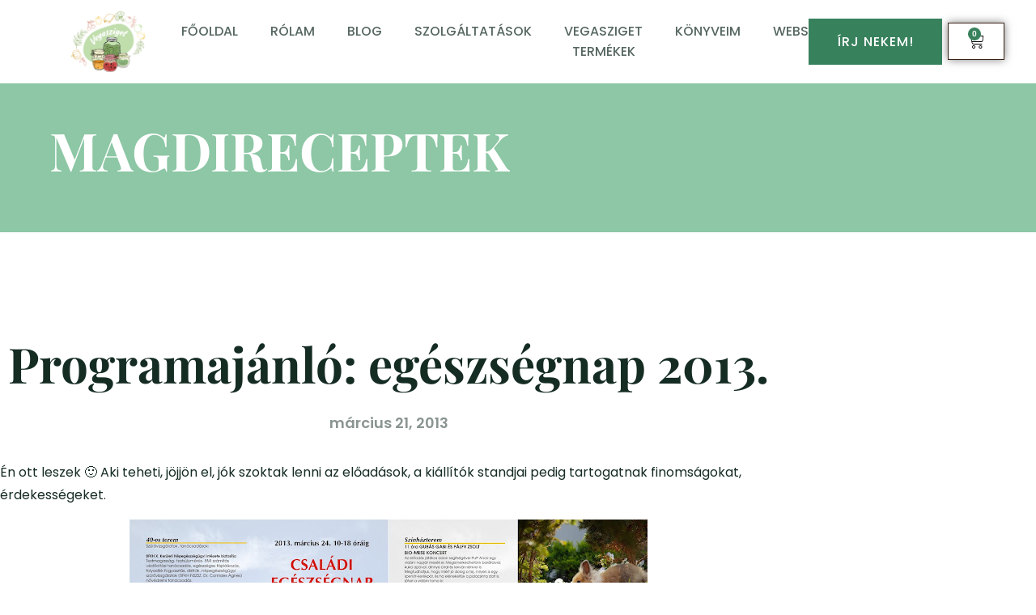

--- FILE ---
content_type: text/html; charset=UTF-8
request_url: https://vegasziget.hu/programajanlo-egeszsegnap-2013/
body_size: 17507
content:
<!doctype html>
<html lang="hu">
<head>
	<meta charset="UTF-8">
	<meta name="viewport" content="width=device-width, initial-scale=1">
	<link rel="profile" href="http://gmpg.org/xfn/11">
	<meta name='robots' content='index, follow, max-image-preview:large, max-snippet:-1, max-video-preview:-1' />

	<!-- This site is optimized with the Yoast SEO Premium plugin v26.6 (Yoast SEO v26.6) - https://yoast.com/wordpress/plugins/seo/ -->
	<title>Programajánló: egészségnap 2013. - Magdi receptek</title>
	<link rel="canonical" href="https://vegasziget.hu/programajanlo-egeszsegnap-2013/" />
	<meta property="og:locale" content="hu_HU" />
	<meta property="og:type" content="article" />
	<meta property="og:title" content="Programajánló: egészségnap 2013. - Magdi receptek" />
	<meta property="og:description" content="Én ott leszek 🙂 Aki teheti, jöjjön el, jók szoktak lenni az előadások, a kiállítók standjai pedig tartogatnak finomságokat, érdekességeket." />
	<meta property="og:url" content="https://vegasziget.hu/programajanlo-egeszsegnap-2013/" />
	<meta property="og:site_name" content="Magdi receptek" />
	<meta property="article:published_time" content="2013-03-21T10:05:00+00:00" />
	<meta property="og:image" content="http://4.bp.blogspot.com/-gRsXI8oiefI/UUrbS3rVTII/AAAAAAAAC1o/i_or3baAVoo/s640/egeszsegnap+2013+tavasz.JPG" />
	<meta name="author" content="vega_pokemontrainer4000" />
	<meta name="twitter:card" content="summary_large_image" />
	<meta name="twitter:label1" content="Szerző:" />
	<meta name="twitter:data1" content="vega_pokemontrainer4000" />
	<script type="application/ld+json" class="yoast-schema-graph">{"@context":"https://schema.org","@graph":[{"@type":"Article","@id":"https://vegasziget.hu/programajanlo-egeszsegnap-2013/#article","isPartOf":{"@id":"https://vegasziget.hu/programajanlo-egeszsegnap-2013/"},"author":{"name":"vega_pokemontrainer4000","@id":"https://vegasziget.hu/#/schema/person/2dae68e76dd7173416e5168ea9b03508"},"headline":"Programajánló: egészségnap 2013.","datePublished":"2013-03-21T10:05:00+00:00","mainEntityOfPage":{"@id":"https://vegasziget.hu/programajanlo-egeszsegnap-2013/"},"wordCount":35,"commentCount":2,"publisher":{"@id":"https://vegasziget.hu/#organization"},"image":{"@id":"https://vegasziget.hu/programajanlo-egeszsegnap-2013/#primaryimage"},"thumbnailUrl":"http://4.bp.blogspot.com/-gRsXI8oiefI/UUrbS3rVTII/AAAAAAAAC1o/i_or3baAVoo/s640/egeszsegnap+2013+tavasz.JPG","articleSection":["Program"],"inLanguage":"hu","potentialAction":[{"@type":"CommentAction","name":"Comment","target":["https://vegasziget.hu/programajanlo-egeszsegnap-2013/#respond"]}]},{"@type":"WebPage","@id":"https://vegasziget.hu/programajanlo-egeszsegnap-2013/","url":"https://vegasziget.hu/programajanlo-egeszsegnap-2013/","name":"Programajánló: egészségnap 2013. - Magdi receptek","isPartOf":{"@id":"https://vegasziget.hu/#website"},"primaryImageOfPage":{"@id":"https://vegasziget.hu/programajanlo-egeszsegnap-2013/#primaryimage"},"image":{"@id":"https://vegasziget.hu/programajanlo-egeszsegnap-2013/#primaryimage"},"thumbnailUrl":"http://4.bp.blogspot.com/-gRsXI8oiefI/UUrbS3rVTII/AAAAAAAAC1o/i_or3baAVoo/s640/egeszsegnap+2013+tavasz.JPG","datePublished":"2013-03-21T10:05:00+00:00","inLanguage":"hu","potentialAction":[{"@type":"ReadAction","target":["https://vegasziget.hu/programajanlo-egeszsegnap-2013/"]}]},{"@type":"ImageObject","inLanguage":"hu","@id":"https://vegasziget.hu/programajanlo-egeszsegnap-2013/#primaryimage","url":"http://4.bp.blogspot.com/-gRsXI8oiefI/UUrbS3rVTII/AAAAAAAAC1o/i_or3baAVoo/s640/egeszsegnap+2013+tavasz.JPG","contentUrl":"http://4.bp.blogspot.com/-gRsXI8oiefI/UUrbS3rVTII/AAAAAAAAC1o/i_or3baAVoo/s640/egeszsegnap+2013+tavasz.JPG"},{"@type":"WebSite","@id":"https://vegasziget.hu/#website","url":"https://vegasziget.hu/","name":"Magdi receptek","description":"Mindennapi ételeink","publisher":{"@id":"https://vegasziget.hu/#organization"},"potentialAction":[{"@type":"SearchAction","target":{"@type":"EntryPoint","urlTemplate":"https://vegasziget.hu/?s={search_term_string}"},"query-input":{"@type":"PropertyValueSpecification","valueRequired":true,"valueName":"search_term_string"}}],"inLanguage":"hu"},{"@type":"Organization","@id":"https://vegasziget.hu/#organization","name":"Magdi receptek","url":"https://vegasziget.hu/","logo":{"@type":"ImageObject","inLanguage":"hu","@id":"https://vegasziget.hu/#/schema/logo/image/","url":"https://vegasziget.hu/wp-content/uploads/2022/04/cropped-Logo_final-1.png","contentUrl":"https://vegasziget.hu/wp-content/uploads/2022/04/cropped-Logo_final-1.png","width":2000,"height":1642,"caption":"Magdi receptek"},"image":{"@id":"https://vegasziget.hu/#/schema/logo/image/"}},{"@type":"Person","@id":"https://vegasziget.hu/#/schema/person/2dae68e76dd7173416e5168ea9b03508","name":"vega_pokemontrainer4000","image":{"@type":"ImageObject","inLanguage":"hu","@id":"https://vegasziget.hu/#/schema/person/image/","url":"https://secure.gravatar.com/avatar/4d558ecc77dae4dea9720c7b20054e327b94b3d5b85f9d45495b264e955db53e?s=96&d=mm&r=g","contentUrl":"https://secure.gravatar.com/avatar/4d558ecc77dae4dea9720c7b20054e327b94b3d5b85f9d45495b264e955db53e?s=96&d=mm&r=g","caption":"vega_pokemontrainer4000"},"url":"https://vegasziget.hu/author/vega_pokemontrainer4000/"}]}</script>
	<!-- / Yoast SEO Premium plugin. -->


<link rel="alternate" type="application/rss+xml" title="Magdi receptek &raquo; hírcsatorna" href="https://vegasziget.hu/feed/" />
<link rel="alternate" type="application/rss+xml" title="Magdi receptek &raquo; hozzászólás hírcsatorna" href="https://vegasziget.hu/comments/feed/" />
<link rel="alternate" type="application/rss+xml" title="Magdi receptek &raquo; Programajánló: egészségnap 2013. hozzászólás hírcsatorna" href="https://vegasziget.hu/programajanlo-egeszsegnap-2013/feed/" />
<link rel="alternate" title="oEmbed (JSON)" type="application/json+oembed" href="https://vegasziget.hu/wp-json/oembed/1.0/embed?url=https%3A%2F%2Fvegasziget.hu%2Fprogramajanlo-egeszsegnap-2013%2F" />
<link rel="alternate" title="oEmbed (XML)" type="text/xml+oembed" href="https://vegasziget.hu/wp-json/oembed/1.0/embed?url=https%3A%2F%2Fvegasziget.hu%2Fprogramajanlo-egeszsegnap-2013%2F&#038;format=xml" />
<style id='wp-img-auto-sizes-contain-inline-css' type='text/css'>
img:is([sizes=auto i],[sizes^="auto," i]){contain-intrinsic-size:3000px 1500px}
/*# sourceURL=wp-img-auto-sizes-contain-inline-css */
</style>
<style id='wp-emoji-styles-inline-css' type='text/css'>

	img.wp-smiley, img.emoji {
		display: inline !important;
		border: none !important;
		box-shadow: none !important;
		height: 1em !important;
		width: 1em !important;
		margin: 0 0.07em !important;
		vertical-align: -0.1em !important;
		background: none !important;
		padding: 0 !important;
	}
/*# sourceURL=wp-emoji-styles-inline-css */
</style>
<link rel='stylesheet' id='wp-block-library-css' href='https://vegasziget.hu/wp-includes/css/dist/block-library/style.min.css?ver=6.9' type='text/css' media='all' />
<style id='classic-theme-styles-inline-css' type='text/css'>
/*! This file is auto-generated */
.wp-block-button__link{color:#fff;background-color:#32373c;border-radius:9999px;box-shadow:none;text-decoration:none;padding:calc(.667em + 2px) calc(1.333em + 2px);font-size:1.125em}.wp-block-file__button{background:#32373c;color:#fff;text-decoration:none}
/*# sourceURL=/wp-includes/css/classic-themes.min.css */
</style>
<style id='global-styles-inline-css' type='text/css'>
:root{--wp--preset--aspect-ratio--square: 1;--wp--preset--aspect-ratio--4-3: 4/3;--wp--preset--aspect-ratio--3-4: 3/4;--wp--preset--aspect-ratio--3-2: 3/2;--wp--preset--aspect-ratio--2-3: 2/3;--wp--preset--aspect-ratio--16-9: 16/9;--wp--preset--aspect-ratio--9-16: 9/16;--wp--preset--color--black: #000000;--wp--preset--color--cyan-bluish-gray: #abb8c3;--wp--preset--color--white: #ffffff;--wp--preset--color--pale-pink: #f78da7;--wp--preset--color--vivid-red: #cf2e2e;--wp--preset--color--luminous-vivid-orange: #ff6900;--wp--preset--color--luminous-vivid-amber: #fcb900;--wp--preset--color--light-green-cyan: #7bdcb5;--wp--preset--color--vivid-green-cyan: #00d084;--wp--preset--color--pale-cyan-blue: #8ed1fc;--wp--preset--color--vivid-cyan-blue: #0693e3;--wp--preset--color--vivid-purple: #9b51e0;--wp--preset--gradient--vivid-cyan-blue-to-vivid-purple: linear-gradient(135deg,rgb(6,147,227) 0%,rgb(155,81,224) 100%);--wp--preset--gradient--light-green-cyan-to-vivid-green-cyan: linear-gradient(135deg,rgb(122,220,180) 0%,rgb(0,208,130) 100%);--wp--preset--gradient--luminous-vivid-amber-to-luminous-vivid-orange: linear-gradient(135deg,rgb(252,185,0) 0%,rgb(255,105,0) 100%);--wp--preset--gradient--luminous-vivid-orange-to-vivid-red: linear-gradient(135deg,rgb(255,105,0) 0%,rgb(207,46,46) 100%);--wp--preset--gradient--very-light-gray-to-cyan-bluish-gray: linear-gradient(135deg,rgb(238,238,238) 0%,rgb(169,184,195) 100%);--wp--preset--gradient--cool-to-warm-spectrum: linear-gradient(135deg,rgb(74,234,220) 0%,rgb(151,120,209) 20%,rgb(207,42,186) 40%,rgb(238,44,130) 60%,rgb(251,105,98) 80%,rgb(254,248,76) 100%);--wp--preset--gradient--blush-light-purple: linear-gradient(135deg,rgb(255,206,236) 0%,rgb(152,150,240) 100%);--wp--preset--gradient--blush-bordeaux: linear-gradient(135deg,rgb(254,205,165) 0%,rgb(254,45,45) 50%,rgb(107,0,62) 100%);--wp--preset--gradient--luminous-dusk: linear-gradient(135deg,rgb(255,203,112) 0%,rgb(199,81,192) 50%,rgb(65,88,208) 100%);--wp--preset--gradient--pale-ocean: linear-gradient(135deg,rgb(255,245,203) 0%,rgb(182,227,212) 50%,rgb(51,167,181) 100%);--wp--preset--gradient--electric-grass: linear-gradient(135deg,rgb(202,248,128) 0%,rgb(113,206,126) 100%);--wp--preset--gradient--midnight: linear-gradient(135deg,rgb(2,3,129) 0%,rgb(40,116,252) 100%);--wp--preset--font-size--small: 13px;--wp--preset--font-size--medium: 20px;--wp--preset--font-size--large: 36px;--wp--preset--font-size--x-large: 42px;--wp--preset--spacing--20: 0.44rem;--wp--preset--spacing--30: 0.67rem;--wp--preset--spacing--40: 1rem;--wp--preset--spacing--50: 1.5rem;--wp--preset--spacing--60: 2.25rem;--wp--preset--spacing--70: 3.38rem;--wp--preset--spacing--80: 5.06rem;--wp--preset--shadow--natural: 6px 6px 9px rgba(0, 0, 0, 0.2);--wp--preset--shadow--deep: 12px 12px 50px rgba(0, 0, 0, 0.4);--wp--preset--shadow--sharp: 6px 6px 0px rgba(0, 0, 0, 0.2);--wp--preset--shadow--outlined: 6px 6px 0px -3px rgb(255, 255, 255), 6px 6px rgb(0, 0, 0);--wp--preset--shadow--crisp: 6px 6px 0px rgb(0, 0, 0);}:where(.is-layout-flex){gap: 0.5em;}:where(.is-layout-grid){gap: 0.5em;}body .is-layout-flex{display: flex;}.is-layout-flex{flex-wrap: wrap;align-items: center;}.is-layout-flex > :is(*, div){margin: 0;}body .is-layout-grid{display: grid;}.is-layout-grid > :is(*, div){margin: 0;}:where(.wp-block-columns.is-layout-flex){gap: 2em;}:where(.wp-block-columns.is-layout-grid){gap: 2em;}:where(.wp-block-post-template.is-layout-flex){gap: 1.25em;}:where(.wp-block-post-template.is-layout-grid){gap: 1.25em;}.has-black-color{color: var(--wp--preset--color--black) !important;}.has-cyan-bluish-gray-color{color: var(--wp--preset--color--cyan-bluish-gray) !important;}.has-white-color{color: var(--wp--preset--color--white) !important;}.has-pale-pink-color{color: var(--wp--preset--color--pale-pink) !important;}.has-vivid-red-color{color: var(--wp--preset--color--vivid-red) !important;}.has-luminous-vivid-orange-color{color: var(--wp--preset--color--luminous-vivid-orange) !important;}.has-luminous-vivid-amber-color{color: var(--wp--preset--color--luminous-vivid-amber) !important;}.has-light-green-cyan-color{color: var(--wp--preset--color--light-green-cyan) !important;}.has-vivid-green-cyan-color{color: var(--wp--preset--color--vivid-green-cyan) !important;}.has-pale-cyan-blue-color{color: var(--wp--preset--color--pale-cyan-blue) !important;}.has-vivid-cyan-blue-color{color: var(--wp--preset--color--vivid-cyan-blue) !important;}.has-vivid-purple-color{color: var(--wp--preset--color--vivid-purple) !important;}.has-black-background-color{background-color: var(--wp--preset--color--black) !important;}.has-cyan-bluish-gray-background-color{background-color: var(--wp--preset--color--cyan-bluish-gray) !important;}.has-white-background-color{background-color: var(--wp--preset--color--white) !important;}.has-pale-pink-background-color{background-color: var(--wp--preset--color--pale-pink) !important;}.has-vivid-red-background-color{background-color: var(--wp--preset--color--vivid-red) !important;}.has-luminous-vivid-orange-background-color{background-color: var(--wp--preset--color--luminous-vivid-orange) !important;}.has-luminous-vivid-amber-background-color{background-color: var(--wp--preset--color--luminous-vivid-amber) !important;}.has-light-green-cyan-background-color{background-color: var(--wp--preset--color--light-green-cyan) !important;}.has-vivid-green-cyan-background-color{background-color: var(--wp--preset--color--vivid-green-cyan) !important;}.has-pale-cyan-blue-background-color{background-color: var(--wp--preset--color--pale-cyan-blue) !important;}.has-vivid-cyan-blue-background-color{background-color: var(--wp--preset--color--vivid-cyan-blue) !important;}.has-vivid-purple-background-color{background-color: var(--wp--preset--color--vivid-purple) !important;}.has-black-border-color{border-color: var(--wp--preset--color--black) !important;}.has-cyan-bluish-gray-border-color{border-color: var(--wp--preset--color--cyan-bluish-gray) !important;}.has-white-border-color{border-color: var(--wp--preset--color--white) !important;}.has-pale-pink-border-color{border-color: var(--wp--preset--color--pale-pink) !important;}.has-vivid-red-border-color{border-color: var(--wp--preset--color--vivid-red) !important;}.has-luminous-vivid-orange-border-color{border-color: var(--wp--preset--color--luminous-vivid-orange) !important;}.has-luminous-vivid-amber-border-color{border-color: var(--wp--preset--color--luminous-vivid-amber) !important;}.has-light-green-cyan-border-color{border-color: var(--wp--preset--color--light-green-cyan) !important;}.has-vivid-green-cyan-border-color{border-color: var(--wp--preset--color--vivid-green-cyan) !important;}.has-pale-cyan-blue-border-color{border-color: var(--wp--preset--color--pale-cyan-blue) !important;}.has-vivid-cyan-blue-border-color{border-color: var(--wp--preset--color--vivid-cyan-blue) !important;}.has-vivid-purple-border-color{border-color: var(--wp--preset--color--vivid-purple) !important;}.has-vivid-cyan-blue-to-vivid-purple-gradient-background{background: var(--wp--preset--gradient--vivid-cyan-blue-to-vivid-purple) !important;}.has-light-green-cyan-to-vivid-green-cyan-gradient-background{background: var(--wp--preset--gradient--light-green-cyan-to-vivid-green-cyan) !important;}.has-luminous-vivid-amber-to-luminous-vivid-orange-gradient-background{background: var(--wp--preset--gradient--luminous-vivid-amber-to-luminous-vivid-orange) !important;}.has-luminous-vivid-orange-to-vivid-red-gradient-background{background: var(--wp--preset--gradient--luminous-vivid-orange-to-vivid-red) !important;}.has-very-light-gray-to-cyan-bluish-gray-gradient-background{background: var(--wp--preset--gradient--very-light-gray-to-cyan-bluish-gray) !important;}.has-cool-to-warm-spectrum-gradient-background{background: var(--wp--preset--gradient--cool-to-warm-spectrum) !important;}.has-blush-light-purple-gradient-background{background: var(--wp--preset--gradient--blush-light-purple) !important;}.has-blush-bordeaux-gradient-background{background: var(--wp--preset--gradient--blush-bordeaux) !important;}.has-luminous-dusk-gradient-background{background: var(--wp--preset--gradient--luminous-dusk) !important;}.has-pale-ocean-gradient-background{background: var(--wp--preset--gradient--pale-ocean) !important;}.has-electric-grass-gradient-background{background: var(--wp--preset--gradient--electric-grass) !important;}.has-midnight-gradient-background{background: var(--wp--preset--gradient--midnight) !important;}.has-small-font-size{font-size: var(--wp--preset--font-size--small) !important;}.has-medium-font-size{font-size: var(--wp--preset--font-size--medium) !important;}.has-large-font-size{font-size: var(--wp--preset--font-size--large) !important;}.has-x-large-font-size{font-size: var(--wp--preset--font-size--x-large) !important;}
:where(.wp-block-post-template.is-layout-flex){gap: 1.25em;}:where(.wp-block-post-template.is-layout-grid){gap: 1.25em;}
:where(.wp-block-term-template.is-layout-flex){gap: 1.25em;}:where(.wp-block-term-template.is-layout-grid){gap: 1.25em;}
:where(.wp-block-columns.is-layout-flex){gap: 2em;}:where(.wp-block-columns.is-layout-grid){gap: 2em;}
:root :where(.wp-block-pullquote){font-size: 1.5em;line-height: 1.6;}
/*# sourceURL=global-styles-inline-css */
</style>
<link rel='stylesheet' id='woocommerce-layout-css' href='https://vegasziget.hu/wp-content/plugins/woocommerce/assets/css/woocommerce-layout.css?ver=10.4.3' type='text/css' media='all' />
<link rel='stylesheet' id='woocommerce-smallscreen-css' href='https://vegasziget.hu/wp-content/plugins/woocommerce/assets/css/woocommerce-smallscreen.css?ver=10.4.3' type='text/css' media='only screen and (max-width: 768px)' />
<link rel='stylesheet' id='woocommerce-general-css' href='https://vegasziget.hu/wp-content/plugins/woocommerce/assets/css/woocommerce.css?ver=10.4.3' type='text/css' media='all' />
<style id='woocommerce-inline-inline-css' type='text/css'>
.woocommerce form .form-row .required { visibility: visible; }
/*# sourceURL=woocommerce-inline-inline-css */
</style>
<link rel='stylesheet' id='skelementor-style-css' href='https://vegasziget.hu/wp-content/themes/skelementor/style.css?ver=6.9' type='text/css' media='all' />
<link rel='stylesheet' id='elementor-frontend-css' href='https://vegasziget.hu/wp-content/plugins/elementor/assets/css/frontend.min.css?ver=3.34.0' type='text/css' media='all' />
<link rel='stylesheet' id='eael-general-css' href='https://vegasziget.hu/wp-content/plugins/essential-addons-for-elementor-lite/assets/front-end/css/view/general.min.css?ver=6.5.4' type='text/css' media='all' />
<link rel='stylesheet' id='eael-116-css' href='https://vegasziget.hu/wp-content/uploads/essential-addons-elementor/eael-116.css?ver=1363860300' type='text/css' media='all' />
<link rel='stylesheet' id='widget-image-css' href='https://vegasziget.hu/wp-content/plugins/elementor/assets/css/widget-image.min.css?ver=3.34.0' type='text/css' media='all' />
<link rel='stylesheet' id='elementor-icons-css' href='https://vegasziget.hu/wp-content/plugins/elementor/assets/lib/eicons/css/elementor-icons.min.css?ver=5.45.0' type='text/css' media='all' />
<style id='elementor-icons-inline-css' type='text/css'>

		.elementor-add-new-section .elementor-add-templately-promo-button{
            background-color: #5d4fff !important;
            background-image: url(https://vegasziget.hu/wp-content/plugins/essential-addons-for-elementor-lite/assets/admin/images/templately/logo-icon.svg);
            background-repeat: no-repeat;
            background-position: center center;
            position: relative;
        }
        
		.elementor-add-new-section .elementor-add-templately-promo-button > i{
            height: 12px;
        }
        
        body .elementor-add-new-section .elementor-add-section-area-button {
            margin-left: 0;
        }

		.elementor-add-new-section .elementor-add-templately-promo-button{
            background-color: #5d4fff !important;
            background-image: url(https://vegasziget.hu/wp-content/plugins/essential-addons-for-elementor-lite/assets/admin/images/templately/logo-icon.svg);
            background-repeat: no-repeat;
            background-position: center center;
            position: relative;
        }
        
		.elementor-add-new-section .elementor-add-templately-promo-button > i{
            height: 12px;
        }
        
        body .elementor-add-new-section .elementor-add-section-area-button {
            margin-left: 0;
        }

		.elementor-add-new-section .elementor-add-templately-promo-button{
            background-color: #5d4fff !important;
            background-image: url(https://vegasziget.hu/wp-content/plugins/essential-addons-for-elementor-lite/assets/admin/images/templately/logo-icon.svg);
            background-repeat: no-repeat;
            background-position: center center;
            position: relative;
        }
        
		.elementor-add-new-section .elementor-add-templately-promo-button > i{
            height: 12px;
        }
        
        body .elementor-add-new-section .elementor-add-section-area-button {
            margin-left: 0;
        }

		.elementor-add-new-section .elementor-add-templately-promo-button{
            background-color: #5d4fff !important;
            background-image: url(https://vegasziget.hu/wp-content/plugins/essential-addons-for-elementor-lite/assets/admin/images/templately/logo-icon.svg);
            background-repeat: no-repeat;
            background-position: center center;
            position: relative;
        }
        
		.elementor-add-new-section .elementor-add-templately-promo-button > i{
            height: 12px;
        }
        
        body .elementor-add-new-section .elementor-add-section-area-button {
            margin-left: 0;
        }
/*# sourceURL=elementor-icons-inline-css */
</style>
<link rel='stylesheet' id='widget-woocommerce-menu-cart-css' href='https://vegasziget.hu/wp-content/plugins/elementor-pro/assets/css/widget-woocommerce-menu-cart.min.css?ver=3.34.0' type='text/css' media='all' />
<link rel='stylesheet' id='e-sticky-css' href='https://vegasziget.hu/wp-content/plugins/elementor-pro/assets/css/modules/sticky.min.css?ver=3.34.0' type='text/css' media='all' />
<link rel='stylesheet' id='widget-heading-css' href='https://vegasziget.hu/wp-content/plugins/elementor/assets/css/widget-heading.min.css?ver=3.34.0' type='text/css' media='all' />
<link rel='stylesheet' id='e-animation-grow-css' href='https://vegasziget.hu/wp-content/plugins/elementor/assets/lib/animations/styles/e-animation-grow.min.css?ver=3.34.0' type='text/css' media='all' />
<link rel='stylesheet' id='widget-form-css' href='https://vegasziget.hu/wp-content/plugins/elementor-pro/assets/css/widget-form.min.css?ver=3.34.0' type='text/css' media='all' />
<link rel='stylesheet' id='widget-social-icons-css' href='https://vegasziget.hu/wp-content/plugins/elementor/assets/css/widget-social-icons.min.css?ver=3.34.0' type='text/css' media='all' />
<link rel='stylesheet' id='e-apple-webkit-css' href='https://vegasziget.hu/wp-content/plugins/elementor/assets/css/conditionals/apple-webkit.min.css?ver=3.34.0' type='text/css' media='all' />
<link rel='stylesheet' id='widget-icon-list-css' href='https://vegasziget.hu/wp-content/plugins/elementor/assets/css/widget-icon-list.min.css?ver=3.34.0' type='text/css' media='all' />
<link rel='stylesheet' id='eael-91-css' href='https://vegasziget.hu/wp-content/uploads/essential-addons-elementor/eael-91.css?ver=1363860300' type='text/css' media='all' />
<link rel='stylesheet' id='widget-post-info-css' href='https://vegasziget.hu/wp-content/plugins/elementor-pro/assets/css/widget-post-info.min.css?ver=3.34.0' type='text/css' media='all' />
<link rel='stylesheet' id='elementor-icons-shared-0-css' href='https://vegasziget.hu/wp-content/plugins/elementor/assets/lib/font-awesome/css/fontawesome.min.css?ver=5.15.3' type='text/css' media='all' />
<link rel='stylesheet' id='elementor-icons-fa-regular-css' href='https://vegasziget.hu/wp-content/plugins/elementor/assets/lib/font-awesome/css/regular.min.css?ver=5.15.3' type='text/css' media='all' />
<link rel='stylesheet' id='elementor-icons-fa-solid-css' href='https://vegasziget.hu/wp-content/plugins/elementor/assets/lib/font-awesome/css/solid.min.css?ver=5.15.3' type='text/css' media='all' />
<link rel='stylesheet' id='e-animation-fadeInUp-css' href='https://vegasziget.hu/wp-content/plugins/elementor/assets/lib/animations/styles/fadeInUp.min.css?ver=3.34.0' type='text/css' media='all' />
<link rel='stylesheet' id='elementor-post-5-css' href='https://vegasziget.hu/wp-content/uploads/elementor/css/post-5.css?ver=1767970638' type='text/css' media='all' />
<link rel='stylesheet' id='elementor-post-116-css' href='https://vegasziget.hu/wp-content/uploads/elementor/css/post-116.css?ver=1767970638' type='text/css' media='all' />
<link rel='stylesheet' id='elementor-post-119-css' href='https://vegasziget.hu/wp-content/uploads/elementor/css/post-119.css?ver=1767970639' type='text/css' media='all' />
<link rel='stylesheet' id='elementor-post-91-css' href='https://vegasziget.hu/wp-content/uploads/elementor/css/post-91.css?ver=1767970639' type='text/css' media='all' />
<link rel='stylesheet' id='font-awesome-5-all-css' href='https://vegasziget.hu/wp-content/plugins/elementor/assets/lib/font-awesome/css/all.min.css?ver=6.5.4' type='text/css' media='all' />
<link rel='stylesheet' id='font-awesome-4-shim-css' href='https://vegasziget.hu/wp-content/plugins/elementor/assets/lib/font-awesome/css/v4-shims.min.css?ver=6.5.4' type='text/css' media='all' />
<link rel='stylesheet' id='elementor-gf-local-roboto-css' href='https://vegasziget.hu/wp-content/uploads/elementor/google-fonts/css/roboto.css?ver=1743063296' type='text/css' media='all' />
<link rel='stylesheet' id='elementor-gf-local-robotoslab-css' href='https://vegasziget.hu/wp-content/uploads/elementor/google-fonts/css/robotoslab.css?ver=1743063298' type='text/css' media='all' />
<link rel='stylesheet' id='elementor-gf-local-poppins-css' href='https://vegasziget.hu/wp-content/uploads/elementor/google-fonts/css/poppins.css?ver=1743063300' type='text/css' media='all' />
<link rel='stylesheet' id='elementor-gf-local-playfairdisplay-css' href='https://vegasziget.hu/wp-content/uploads/elementor/google-fonts/css/playfairdisplay.css?ver=1743063299' type='text/css' media='all' />
<link rel='stylesheet' id='elementor-icons-fa-brands-css' href='https://vegasziget.hu/wp-content/plugins/elementor/assets/lib/font-awesome/css/brands.min.css?ver=5.15.3' type='text/css' media='all' />
<script type="text/javascript" src="https://vegasziget.hu/wp-includes/js/jquery/jquery.min.js?ver=3.7.1" id="jquery-core-js"></script>
<script type="text/javascript" src="https://vegasziget.hu/wp-includes/js/jquery/jquery-migrate.min.js?ver=3.4.1" id="jquery-migrate-js"></script>
<script type="text/javascript" src="https://vegasziget.hu/wp-content/plugins/woocommerce/assets/js/jquery-blockui/jquery.blockUI.min.js?ver=2.7.0-wc.10.4.3" id="wc-jquery-blockui-js" defer="defer" data-wp-strategy="defer"></script>
<script type="text/javascript" id="wc-add-to-cart-js-extra">
/* <![CDATA[ */
var wc_add_to_cart_params = {"ajax_url":"/wp-admin/admin-ajax.php","wc_ajax_url":"/?wc-ajax=%%endpoint%%","i18n_view_cart":"Kos\u00e1r","cart_url":"https://vegasziget.hu/kosar/","is_cart":"","cart_redirect_after_add":"no"};
//# sourceURL=wc-add-to-cart-js-extra
/* ]]> */
</script>
<script type="text/javascript" src="https://vegasziget.hu/wp-content/plugins/woocommerce/assets/js/frontend/add-to-cart.min.js?ver=10.4.3" id="wc-add-to-cart-js" defer="defer" data-wp-strategy="defer"></script>
<script type="text/javascript" src="https://vegasziget.hu/wp-content/plugins/woocommerce/assets/js/js-cookie/js.cookie.min.js?ver=2.1.4-wc.10.4.3" id="wc-js-cookie-js" defer="defer" data-wp-strategy="defer"></script>
<script type="text/javascript" id="woocommerce-js-extra">
/* <![CDATA[ */
var woocommerce_params = {"ajax_url":"/wp-admin/admin-ajax.php","wc_ajax_url":"/?wc-ajax=%%endpoint%%","i18n_password_show":"Jelsz\u00f3 megjelen\u00edt\u00e9se","i18n_password_hide":"Jelsz\u00f3 elrejt\u00e9se"};
//# sourceURL=woocommerce-js-extra
/* ]]> */
</script>
<script type="text/javascript" src="https://vegasziget.hu/wp-content/plugins/woocommerce/assets/js/frontend/woocommerce.min.js?ver=10.4.3" id="woocommerce-js" defer="defer" data-wp-strategy="defer"></script>
<link rel="https://api.w.org/" href="https://vegasziget.hu/wp-json/" /><link rel="alternate" title="JSON" type="application/json" href="https://vegasziget.hu/wp-json/wp/v2/posts/624" /><link rel="EditURI" type="application/rsd+xml" title="RSD" href="https://vegasziget.hu/xmlrpc.php?rsd" />
<meta name="generator" content="WordPress 6.9" />
<meta name="generator" content="WooCommerce 10.4.3" />
<link rel='shortlink' href='https://vegasziget.hu/?p=624' />
	<noscript><style>.woocommerce-product-gallery{ opacity: 1 !important; }</style></noscript>
	<meta name="generator" content="Elementor 3.34.0; features: additional_custom_breakpoints; settings: css_print_method-external, google_font-enabled, font_display-auto">
			<style>
				.e-con.e-parent:nth-of-type(n+4):not(.e-lazyloaded):not(.e-no-lazyload),
				.e-con.e-parent:nth-of-type(n+4):not(.e-lazyloaded):not(.e-no-lazyload) * {
					background-image: none !important;
				}
				@media screen and (max-height: 1024px) {
					.e-con.e-parent:nth-of-type(n+3):not(.e-lazyloaded):not(.e-no-lazyload),
					.e-con.e-parent:nth-of-type(n+3):not(.e-lazyloaded):not(.e-no-lazyload) * {
						background-image: none !important;
					}
				}
				@media screen and (max-height: 640px) {
					.e-con.e-parent:nth-of-type(n+2):not(.e-lazyloaded):not(.e-no-lazyload),
					.e-con.e-parent:nth-of-type(n+2):not(.e-lazyloaded):not(.e-no-lazyload) * {
						background-image: none !important;
					}
				}
			</style>
			<link rel="icon" href="https://vegasziget.hu/wp-content/uploads/2022/04/cropped-Logo_final-32x32.png" sizes="32x32" />
<link rel="icon" href="https://vegasziget.hu/wp-content/uploads/2022/04/cropped-Logo_final-192x192.png" sizes="192x192" />
<link rel="apple-touch-icon" href="https://vegasziget.hu/wp-content/uploads/2022/04/cropped-Logo_final-180x180.png" />
<meta name="msapplication-TileImage" content="https://vegasziget.hu/wp-content/uploads/2022/04/cropped-Logo_final-270x270.png" />
<style id="hucommerce-theme-fix">
</style>
	
	
	<!-- Google tag (gtag.js) -->
<script async src="https://www.googletagmanager.com/gtag/js?id=UA-257788808-1"></script>
<script>
  window.dataLayer = window.dataLayer || [];
  function gtag(){dataLayer.push(arguments);}
  gtag('js', new Date());

  gtag('config', 'UA-257788808-1');
	gtag('config', 'G-QZT2EJ79DL');
</script>

	
	
	<!-- Google Tag Manager -->
<script>(function(w,d,s,l,i){w[l]=w[l]||[];w[l].push({'gtm.start':
new Date().getTime(),event:'gtm.js'});var f=d.getElementsByTagName(s)[0],
j=d.createElement(s),dl=l!='dataLayer'?'&l='+l:'';j.async=true;j.src=
'https://www.googletagmanager.com/gtm.js?id='+i+dl;f.parentNode.insertBefore(j,f);
})(window,document,'script','dataLayer','GTM-P75RLX5');</script>
<!-- End Google Tag Manager -->
	
	
	
	
</head>
<body class="wp-singular post-template-default single single-post postid-624 single-format-standard wp-custom-logo wp-theme-skelementor theme-skelementor woocommerce-no-js elementor-default elementor-kit-5 elementor-page-91">

	<!-- Google Tag Manager (noscript) -->
<noscript><iframe src="https://www.googletagmanager.com/ns.html?id=GTM-P75RLX5"
height="0" width="0" style="display:none;visibility:hidden"></iframe></noscript>
<!-- End Google Tag Manager (noscript) -->
	
	
	

		<header data-elementor-type="header" data-elementor-id="116" class="elementor elementor-116 elementor-location-header" data-elementor-post-type="elementor_library">
					<section class="elementor-section elementor-top-section elementor-element elementor-element-0abde97 elementor-section-content-middle elementor-section-full_width elementor-section-height-default elementor-section-height-default" data-id="0abde97" data-element_type="section" data-settings="{&quot;background_background&quot;:&quot;classic&quot;,&quot;sticky&quot;:&quot;top&quot;,&quot;sticky_on&quot;:[&quot;desktop&quot;,&quot;tablet&quot;,&quot;mobile&quot;],&quot;sticky_offset&quot;:0,&quot;sticky_effects_offset&quot;:0,&quot;sticky_anchor_link_offset&quot;:0}">
						<div class="elementor-container elementor-column-gap-no">
					<div class="elementor-column elementor-col-33 elementor-top-column elementor-element elementor-element-c7fc75a" data-id="c7fc75a" data-element_type="column">
			<div class="elementor-widget-wrap elementor-element-populated">
						<div class="elementor-element elementor-element-ace78ec elementor-widget elementor-widget-image" data-id="ace78ec" data-element_type="widget" data-widget_type="image.default">
				<div class="elementor-widget-container">
																<a href="https://vegasziget.hu/">
							<img width="2000" height="1642" src="https://vegasziget.hu/wp-content/uploads/2022/04/Logo_final.png" class="attachment-full size-full wp-image-1729" alt="" srcset="https://vegasziget.hu/wp-content/uploads/2022/04/Logo_final.png 2000w, https://vegasziget.hu/wp-content/uploads/2022/04/Logo_final-600x493.png 600w, https://vegasziget.hu/wp-content/uploads/2022/04/Logo_final-300x246.png 300w, https://vegasziget.hu/wp-content/uploads/2022/04/Logo_final-1024x841.png 1024w, https://vegasziget.hu/wp-content/uploads/2022/04/Logo_final-768x631.png 768w, https://vegasziget.hu/wp-content/uploads/2022/04/Logo_final-1536x1261.png 1536w" sizes="(max-width: 2000px) 100vw, 2000px" />								</a>
															</div>
				</div>
					</div>
		</div>
				<div class="elementor-column elementor-col-33 elementor-top-column elementor-element elementor-element-1c60975" data-id="1c60975" data-element_type="column">
			<div class="elementor-widget-wrap elementor-element-populated">
						<div class="elementor-element elementor-element-7ee7f28 eael_simple_menu_hamburger_disable_selected_menu_hide eael-simple-menu-hamburger-align-right eael-hamburger--tablet elementor-widget elementor-widget-eael-simple-menu" data-id="7ee7f28" data-element_type="widget" data-widget_type="eael-simple-menu.default">
				<div class="elementor-widget-container">
					<style>
                        @media screen and (max-width: 1024px) {
                            .eael-hamburger--tablet {
                                .eael-simple-menu-horizontal,
                                .eael-simple-menu-vertical {
                                    display: none;
                                }
                            }
                            .eael-hamburger--tablet {
                                .eael-simple-menu-container .eael-simple-menu-toggle {
                                    display: block;
                                }
                            }
                        }
                    </style>            <div data-hamburger-icon="&lt;i aria-hidden=&quot;true&quot; class=&quot;fas fa-bars&quot;&gt;&lt;/i&gt;" data-indicator-icon="&lt;i aria-hidden=&quot;true&quot; class=&quot;fas fa-angle-down&quot;&gt;&lt;/i&gt;" data-dropdown-indicator-icon="&lt;i class=&quot;fas fa-angle-down&quot;&gt;&lt;/i&gt;" class="eael-simple-menu-container eael-simple-menu-align-right eael-simple-menu--stretch eael-simple-menu-dropdown-align-left preset-1" data-hamburger-breakpoints="{&quot;mobile&quot;:&quot;Mobile Portrait (&gt; 767px)&quot;,&quot;tablet&quot;:&quot;Tablet Portrait (&gt; 1024px)&quot;,&quot;desktop&quot;:&quot;Desktop (&gt; 2400px)&quot;,&quot;none&quot;:&quot;None&quot;}" data-hamburger-device="tablet">
                <ul id="menu-main-nav-menu" class="eael-simple-menu eael-simple-menu-dropdown-animate-to-top eael-simple-menu-indicator eael-hamburger-center eael-simple-menu-horizontal"><li id="menu-item-1650" class="menu-item menu-item-type-post_type menu-item-object-page menu-item-home menu-item-1650"><a href="https://vegasziget.hu/">Főoldal</a></li>
<li id="menu-item-147" class="menu-item menu-item-type-post_type menu-item-object-page menu-item-147"><a href="https://vegasziget.hu/rolam/">Rólam</a></li>
<li id="menu-item-1397" class="menu-item menu-item-type-post_type menu-item-object-page menu-item-1397"><a href="https://vegasziget.hu/blog/">Blog</a></li>
<li id="menu-item-159" class="menu-item menu-item-type-post_type menu-item-object-page menu-item-159"><a href="https://vegasziget.hu/szolgaltatasok/">Szolgáltatások</a></li>
<li id="menu-item-1452" class="menu-item menu-item-type-post_type menu-item-object-page menu-item-1452"><a href="https://vegasziget.hu/vegasziget-termekek/">Vegasziget termékek</a></li>
<li id="menu-item-1517" class="menu-item menu-item-type-post_type menu-item-object-page menu-item-1517"><a href="https://vegasziget.hu/konyveim/">Könyveim</a></li>
<li id="menu-item-2149" class="menu-item menu-item-type-post_type menu-item-object-page menu-item-2149"><a href="https://vegasziget.hu/webshop/">Webshop</a></li>
</ul>                <button class="eael-simple-menu-toggle">
                    <span class="sr-only ">Hamburger Toggle Menu</span>
                    <i aria-hidden="true" class="fas fa-bars"></i>                </button>
            </div>
            				</div>
				</div>
					</div>
		</div>
				<div class="elementor-column elementor-col-33 elementor-top-column elementor-element elementor-element-5bc29a7" data-id="5bc29a7" data-element_type="column">
			<div class="elementor-widget-wrap elementor-element-populated">
						<div class="elementor-element elementor-element-cfaa01d elementor-hidden-mobile elementor-widget__width-auto elementor-widget elementor-widget-eael-creative-button" data-id="cfaa01d" data-element_type="widget" data-widget_type="eael-creative-button.default">
				<div class="elementor-widget-container">
					        <div class="eael-creative-button-wrapper">

            <a class="eael-creative-button eael-creative-button--wayra" href="https://vegasziget.hu/kapcsolat/" data-text="Sign In">
            	    
                <div class="creative-button-inner">

                    
                    <span class="cretive-button-text">Írj nekem!</span>

                                    </div>
	                        </a>
        </div>
        				</div>
				</div>
				<div class="elementor-element elementor-element-4ffcebe toggle-icon--cart-light elementor-menu-cart--cart-type-mini-cart remove-item-position--top elementor-widget__width-auto elementor-menu-cart--items-indicator-bubble elementor-menu-cart--show-remove-button-yes elementor-widget elementor-widget-woocommerce-menu-cart" data-id="4ffcebe" data-element_type="widget" data-settings="{&quot;cart_type&quot;:&quot;mini-cart&quot;,&quot;open_cart&quot;:&quot;click&quot;}" data-widget_type="woocommerce-menu-cart.default">
				<div class="elementor-widget-container">
							<div class="elementor-menu-cart__wrapper">
							<div class="elementor-menu-cart__toggle_wrapper">
					<div class="elementor-menu-cart__container elementor-lightbox" aria-hidden="true">
						<div class="elementor-menu-cart__main" aria-hidden="true">
									<div class="elementor-menu-cart__close-button">
					</div>
									<div class="widget_shopping_cart_content">
															</div>
						</div>
					</div>
							<div class="elementor-menu-cart__toggle elementor-button-wrapper">
			<a id="elementor-menu-cart__toggle_button" href="#" class="elementor-menu-cart__toggle_button elementor-button elementor-size-sm" aria-expanded="false">
				<span class="elementor-button-text"><span class="woocommerce-Price-amount amount"><bdi>0&nbsp;<span class="woocommerce-Price-currencySymbol">&#70;&#116;</span></bdi></span></span>
				<span class="elementor-button-icon">
					<span class="elementor-button-icon-qty" data-counter="0">0</span>
					<i class="eicon-cart-light"></i>					<span class="elementor-screen-only">Kosár</span>
				</span>
			</a>
		</div>
						</div>
					</div> <!-- close elementor-menu-cart__wrapper -->
						</div>
				</div>
				<div class="elementor-element elementor-element-d66639b elementor-mobile-align-left elementor-hidden-desktop elementor-hidden-tablet elementor-fixed elementor-widget elementor-widget-button" data-id="d66639b" data-element_type="widget" data-settings="{&quot;_position&quot;:&quot;fixed&quot;}" data-widget_type="button.default">
				<div class="elementor-widget-container">
									<div class="elementor-button-wrapper">
					<a class="elementor-button elementor-button-link elementor-size-sm" href="https://vegasziget.hu/kapcsolat/">
						<span class="elementor-button-content-wrapper">
									<span class="elementor-button-text">ÍRJ NEKEM!</span>
					</span>
					</a>
				</div>
								</div>
				</div>
					</div>
		</div>
					</div>
		</section>
				</header>
				<div data-elementor-type="single-post" data-elementor-id="91" class="elementor elementor-91 elementor-location-single post-624 post type-post status-publish format-standard hentry category-program" data-elementor-post-type="elementor_library">
					<section class="elementor-section elementor-top-section elementor-element elementor-element-3a21d634 elementor-section-full_width elementor-section-content-middle elementor-section-stretched elementor-section-height-default elementor-section-height-default" data-id="3a21d634" data-element_type="section" data-settings="{&quot;stretch_section&quot;:&quot;section-stretched&quot;,&quot;background_background&quot;:&quot;classic&quot;}">
						<div class="elementor-container elementor-column-gap-no">
					<div class="elementor-column elementor-col-50 elementor-top-column elementor-element elementor-element-7bc891ad" data-id="7bc891ad" data-element_type="column">
			<div class="elementor-widget-wrap elementor-element-populated">
						<div class="elementor-element elementor-element-653f8acf elementor-widget__width-initial elementor-widget elementor-widget-heading" data-id="653f8acf" data-element_type="widget" data-widget_type="heading.default">
				<div class="elementor-widget-container">
					<h2 class="elementor-heading-title elementor-size-default">magdireceptek</h2>				</div>
				</div>
					</div>
		</div>
				<div class="elementor-column elementor-col-50 elementor-top-column elementor-element elementor-element-1f91c861" data-id="1f91c861" data-element_type="column">
			<div class="elementor-widget-wrap elementor-element-populated">
							</div>
		</div>
					</div>
		</section>
				<section class="elementor-section elementor-top-section elementor-element elementor-element-613876b3 elementor-section-boxed elementor-section-height-default elementor-section-height-default" data-id="613876b3" data-element_type="section" data-settings="{&quot;background_background&quot;:&quot;classic&quot;}">
						<div class="elementor-container elementor-column-gap-no">
					<div class="elementor-column elementor-col-100 elementor-top-column elementor-element elementor-element-6f711e6d" data-id="6f711e6d" data-element_type="column">
			<div class="elementor-widget-wrap elementor-element-populated">
						<div class="elementor-element elementor-element-127a748a elementor-widget elementor-widget-theme-post-title elementor-page-title elementor-widget-heading" data-id="127a748a" data-element_type="widget" data-widget_type="theme-post-title.default">
				<div class="elementor-widget-container">
					<h1 class="elementor-heading-title elementor-size-default">Programajánló: egészségnap 2013.</h1>				</div>
				</div>
				<div class="elementor-element elementor-element-657f399f elementor-align-center elementor-widget elementor-widget-post-info" data-id="657f399f" data-element_type="widget" data-widget_type="post-info.default">
				<div class="elementor-widget-container">
							<ul class="elementor-inline-items elementor-icon-list-items elementor-post-info">
								<li class="elementor-icon-list-item elementor-repeater-item-b678763 elementor-inline-item" itemprop="datePublished">
						<a href="https://vegasziget.hu/2013/03/21/">
														<span class="elementor-icon-list-text elementor-post-info__item elementor-post-info__item--type-date">
										<time>március 21, 2013</time>					</span>
									</a>
				</li>
				</ul>
						</div>
				</div>
				<div class="elementor-element elementor-element-683e8a40 elementor-widget elementor-widget-theme-post-content" data-id="683e8a40" data-element_type="widget" data-widget_type="theme-post-content.default">
				<div class="elementor-widget-container">
					<p>Én ott leszek 🙂 Aki teheti, jöjjön el, jók szoktak lenni az előadások, a kiállítók standjai pedig tartogatnak finomságokat, érdekességeket.</p>
<div style="clear: both; text-align: center;"><a href="http://4.bp.blogspot.com/-gRsXI8oiefI/UUrbS3rVTII/AAAAAAAAC1o/i_or3baAVoo/s1600/egeszsegnap+2013+tavasz.JPG" style="margin-left: 1em; margin-right: 1em;"><img fetchpriority="high" decoding="async" border="0" height="338" src="http://4.bp.blogspot.com/-gRsXI8oiefI/UUrbS3rVTII/AAAAAAAAC1o/i_or3baAVoo/s640/egeszsegnap+2013+tavasz.JPG" width="640" /></a></div>
<p></p>
				</div>
				</div>
				<section class="elementor-section elementor-inner-section elementor-element elementor-element-62843db5 elementor-section-content-middle elementor-section-boxed elementor-section-height-default elementor-section-height-default" data-id="62843db5" data-element_type="section">
						<div class="elementor-container elementor-column-gap-no">
					<div class="elementor-column elementor-col-50 elementor-inner-column elementor-element elementor-element-6e1b8ca6" data-id="6e1b8ca6" data-element_type="column">
			<div class="elementor-widget-wrap">
							</div>
		</div>
				<div class="elementor-column elementor-col-50 elementor-inner-column elementor-element elementor-element-6b46d361" data-id="6b46d361" data-element_type="column">
			<div class="elementor-widget-wrap">
							</div>
		</div>
					</div>
		</section>
					</div>
		</div>
					</div>
		</section>
				<section class="elementor-section elementor-top-section elementor-element elementor-element-5e44a98a elementor-section-boxed elementor-section-height-default elementor-section-height-default" data-id="5e44a98a" data-element_type="section" data-settings="{&quot;background_background&quot;:&quot;classic&quot;}">
						<div class="elementor-container elementor-column-gap-no">
					<div class="elementor-column elementor-col-100 elementor-top-column elementor-element elementor-element-5aafa463" data-id="5aafa463" data-element_type="column">
			<div class="elementor-widget-wrap elementor-element-populated">
						<section class="elementor-section elementor-inner-section elementor-element elementor-element-6835ad8e elementor-section-boxed elementor-section-height-default elementor-section-height-default elementor-invisible" data-id="6835ad8e" data-element_type="section" data-settings="{&quot;animation&quot;:&quot;fadeInUp&quot;}">
						<div class="elementor-container elementor-column-gap-no">
					<div class="elementor-column elementor-col-100 elementor-inner-column elementor-element elementor-element-27a7ff8e" data-id="27a7ff8e" data-element_type="column">
			<div class="elementor-widget-wrap elementor-element-populated">
						<div class="elementor-element elementor-element-20ad54ef elementor-widget-tablet__width-inherit elementor-widget elementor-widget-heading" data-id="20ad54ef" data-element_type="widget" data-widget_type="heading.default">
				<div class="elementor-widget-container">
					<h2 class="elementor-heading-title elementor-size-default">Ezeket olvastad már?</h2>				</div>
				</div>
					</div>
		</div>
					</div>
		</section>
				<section class="elementor-section elementor-inner-section elementor-element elementor-element-3f100eb2 elementor-section-boxed elementor-section-height-default elementor-section-height-default" data-id="3f100eb2" data-element_type="section">
						<div class="elementor-container elementor-column-gap-no">
					<div class="elementor-column elementor-col-100 elementor-inner-column elementor-element elementor-element-18f07895" data-id="18f07895" data-element_type="column">
			<div class="elementor-widget-wrap elementor-element-populated">
						<div class="elementor-element elementor-element-3b73f5df elementor-grid-eael-col-3 elementor-grid-tablet-eael-col-3 elementor-grid-mobile-eael-col-1 elementor-widget elementor-widget-eael-post-grid" data-id="3b73f5df" data-element_type="widget" data-settings="{&quot;eael_post_grid_columns&quot;:&quot;eael-col-3&quot;,&quot;eael_post_grid_columns_tablet&quot;:&quot;eael-col-3&quot;,&quot;eael_post_grid_columns_mobile&quot;:&quot;eael-col-1&quot;}" data-widget_type="eael-post-grid.default">
				<div class="elementor-widget-container">
					<div id="eael-post-grid-3b73f5df" class="eael-post-grid-container">
            <div class="eael-post-grid eael-post-appender eael-post-appender-3b73f5df eael-post-grid-style-one" data-layout-mode="grid"><article class="eael-grid-post eael-post-grid-column" data-id="1010">
        <div class="eael-grid-post-holder">
            <div class="eael-grid-post-holder-inner"><div class="eael-entry-wrapper"><header class="eael-entry-header"><h2 class="eael-entry-title"><a class="eael-grid-post-link" href="https://vegasziget.hu/cukkinis-lecsos-szojacsikok/" title="Cukkinis lecsós szójacsíkok">Cukkinis lecsós szójacsíkok</a></h2></header><div class="eael-entry-header-after"><div class="eael-author-avatar"><a href="https://vegasziget.hu/author/vega_pokemontrainer4000/"><img alt='vega_pokemontrainer4000' src='https://secure.gravatar.com/avatar/4d558ecc77dae4dea9720c7b20054e327b94b3d5b85f9d45495b264e955db53e?s=96&#038;d=mm&#038;r=g' srcset='https://secure.gravatar.com/avatar/4d558ecc77dae4dea9720c7b20054e327b94b3d5b85f9d45495b264e955db53e?s=192&#038;d=mm&#038;r=g 2x' class='avatar avatar-96 photo' height='96' width='96' decoding='async'/></a></div><div class="eael-entry-meta"><span class="eael-posted-on"><time datetime="július 7, 2011">július 7, 2011</time></span></div></div><div class="eael-entry-content">
                        <div class="eael-grid-post-excerpt"><p>A tegnap kapott békés megyei &nbsp;paprika és paradicsomszállítmányból (amelyért köszönet sógórnőmnek) + Rékától tegnap kapott cukkiniből finom cukkinis lecsós szójacsíkokat...</p></div>
                    </div></div></div>
        </div>
    </article><article class="eael-grid-post eael-post-grid-column" data-id="1197">
        <div class="eael-grid-post-holder">
            <div class="eael-grid-post-holder-inner"><div class="eael-entry-wrapper"><header class="eael-entry-header"><h2 class="eael-entry-title"><a class="eael-grid-post-link" href="https://vegasziget.hu/egy-kis-szin-az-asztalon/" title="Egy kis szín az asztalon&#8230;">Egy kis szín az asztalon&#8230;</a></h2></header><div class="eael-entry-header-after"><div class="eael-author-avatar"><a href="https://vegasziget.hu/author/vega_pokemontrainer4000/"><img alt='vega_pokemontrainer4000' src='https://secure.gravatar.com/avatar/4d558ecc77dae4dea9720c7b20054e327b94b3d5b85f9d45495b264e955db53e?s=96&#038;d=mm&#038;r=g' srcset='https://secure.gravatar.com/avatar/4d558ecc77dae4dea9720c7b20054e327b94b3d5b85f9d45495b264e955db53e?s=192&#038;d=mm&#038;r=g 2x' class='avatar avatar-96 photo' height='96' width='96' decoding='async'/></a></div><div class="eael-entry-meta"><span class="eael-posted-on"><time datetime="január 31, 2011">január 31, 2011</time></span></div></div><div class="eael-entry-content">
                        <div class="eael-grid-post-excerpt"><p>Olyan jó télen élénk színű ebédet főzni :). A sütőtök krémleves elkészítése közben készült el ez a tészta. Kifőztem a...</p></div>
                    </div></div></div>
        </div>
    </article><article class="eael-grid-post eael-post-grid-column" data-id="987">
        <div class="eael-grid-post-holder">
            <div class="eael-grid-post-holder-inner"><div class="eael-entry-wrapper"><header class="eael-entry-header"><h2 class="eael-entry-title"><a class="eael-grid-post-link" href="https://vegasziget.hu/ajvaros-rakott-zoldsegek-es-meszeles/" title="Ajváros rakott zöldségek és meszelés :)">Ajváros rakott zöldségek és meszelés :)</a></h2></header><div class="eael-entry-header-after"><div class="eael-author-avatar"><a href="https://vegasziget.hu/author/vega_pokemontrainer4000/"><img alt='vega_pokemontrainer4000' src='https://secure.gravatar.com/avatar/4d558ecc77dae4dea9720c7b20054e327b94b3d5b85f9d45495b264e955db53e?s=96&#038;d=mm&#038;r=g' srcset='https://secure.gravatar.com/avatar/4d558ecc77dae4dea9720c7b20054e327b94b3d5b85f9d45495b264e955db53e?s=192&#038;d=mm&#038;r=g 2x' class='avatar avatar-96 photo' height='96' width='96' decoding='async'/></a></div><div class="eael-entry-meta"><span class="eael-posted-on"><time datetime="augusztus 8, 2011">augusztus 8, 2011</time></span></div></div><div class="eael-entry-content">
                        <div class="eael-grid-post-excerpt"><p>A fotó innen van Sajnos nincsen, csak alapanyag-fotó, mivel már tegnap is, ill. ma munka után nekiálltunk meszelni a lakásunkat....</p></div>
                    </div></div></div>
        </div>
    </article></div>
            <div class="clearfix"></div>
        </div>            <div class="eael-load-more-button-wrap eael-force-hide">
                <button class="eael-load-more-button" id="eael-load-more-btn-3b73f5df" data-widget-id="3b73f5df" data-widget="3b73f5df" data-page-id="91" data-template="{&quot;dir&quot;:&quot;lite&quot;,&quot;file_name&quot;:&quot;one.php&quot;,&quot;name&quot;:&quot;Post-Grid&quot;}" data-class="Essential_Addons_Elementor\Elements\Post_Grid" data-layout="grid" data-page="1" data-args="orderby=rand&amp;order=desc&amp;ignore_sticky_posts=1&amp;post_status=publish&amp;posts_per_page=3&amp;offset=2&amp;post_type=post" data-max-page="377">
                    <span class="eael-btn-loader button__loader"></span>
                    <span class="eael_load_more_text">Load More</span>
                </button>
            </div>
            				</div>
				</div>
					</div>
		</div>
					</div>
		</section>
					</div>
		</div>
					</div>
		</section>
				</div>
				<footer data-elementor-type="footer" data-elementor-id="119" class="elementor elementor-119 elementor-location-footer" data-elementor-post-type="elementor_library">
					<section class="elementor-section elementor-top-section elementor-element elementor-element-1e0713a elementor-section-full_width elementor-hidden-desktop elementor-hidden-tablet elementor-hidden-mobile elementor-section-height-default elementor-section-height-default" data-id="1e0713a" data-element_type="section" data-settings="{&quot;background_background&quot;:&quot;classic&quot;}">
						<div class="elementor-container elementor-column-gap-default">
					<div class="elementor-column elementor-col-100 elementor-top-column elementor-element elementor-element-edc6b1a" data-id="edc6b1a" data-element_type="column">
			<div class="elementor-widget-wrap elementor-element-populated">
						<section class="elementor-section elementor-inner-section elementor-element elementor-element-483a177 elementor-section-boxed elementor-section-height-default elementor-section-height-default" data-id="483a177" data-element_type="section">
						<div class="elementor-container elementor-column-gap-default">
					<div class="elementor-column elementor-col-50 elementor-inner-column elementor-element elementor-element-3a65f4a" data-id="3a65f4a" data-element_type="column">
			<div class="elementor-widget-wrap elementor-element-populated">
						<div class="elementor-element elementor-element-da7fdb5 elementor-widget elementor-widget-heading" data-id="da7fdb5" data-element_type="widget" data-widget_type="heading.default">
				<div class="elementor-widget-container">
					<h2 class="elementor-heading-title elementor-size-default">Iratkozz fel hírlevelemre!</h2>				</div>
				</div>
				<div class="elementor-element elementor-element-155bb9e elementor-widget elementor-widget-text-editor" data-id="155bb9e" data-element_type="widget" data-widget_type="text-editor.default">
				<div class="elementor-widget-container">
									Ne maradj le a legfrissebb receptekről, bejegyzésekről								</div>
				</div>
					</div>
		</div>
				<div class="elementor-column elementor-col-50 elementor-inner-column elementor-element elementor-element-97c22eb" data-id="97c22eb" data-element_type="column">
			<div class="elementor-widget-wrap elementor-element-populated">
						<div class="elementor-element elementor-element-e49792c elementor-button-align-stretch elementor-widget elementor-widget-form" data-id="e49792c" data-element_type="widget" data-settings="{&quot;step_next_label&quot;:&quot;Next&quot;,&quot;step_previous_label&quot;:&quot;Previous&quot;,&quot;button_width&quot;:&quot;100&quot;,&quot;step_type&quot;:&quot;number_text&quot;,&quot;step_icon_shape&quot;:&quot;circle&quot;}" data-widget_type="form.default">
				<div class="elementor-widget-container">
							<form class="elementor-form" method="post" name="New Form" aria-label="New Form">
			<input type="hidden" name="post_id" value="119"/>
			<input type="hidden" name="form_id" value="e49792c"/>
			<input type="hidden" name="referer_title" value="LÉT-REFORM gesztenyeszív - Magdi receptek" />

							<input type="hidden" name="queried_id" value="431"/>
			
			<div class="elementor-form-fields-wrapper elementor-labels-above">
								<div class="elementor-field-type-text elementor-field-group elementor-column elementor-field-group-name elementor-col-100">
													<input size="1" type="text" name="form_fields[name]" id="form-field-name" class="elementor-field elementor-size-sm  elementor-field-textual" placeholder="Neved">
											</div>
								<div class="elementor-field-type-email elementor-field-group elementor-column elementor-field-group-email elementor-col-100 elementor-field-required">
													<input size="1" type="email" name="form_fields[email]" id="form-field-email" class="elementor-field elementor-size-sm  elementor-field-textual" placeholder="E-mail címed" required="required">
											</div>
								<div class="elementor-field-group elementor-column elementor-field-type-submit elementor-col-100 e-form__buttons">
					<button class="elementor-button elementor-size-sm elementor-animation-grow" type="submit">
						<span class="elementor-button-content-wrapper">
																						<span class="elementor-button-text">Feliratkozok</span>
													</span>
					</button>
				</div>
			</div>
		</form>
						</div>
				</div>
					</div>
		</div>
					</div>
		</section>
					</div>
		</div>
					</div>
		</section>
				<section class="elementor-section elementor-top-section elementor-element elementor-element-8761977 elementor-section-boxed elementor-section-height-default elementor-section-height-default" data-id="8761977" data-element_type="section" data-settings="{&quot;background_background&quot;:&quot;classic&quot;}">
						<div class="elementor-container elementor-column-gap-no">
					<div class="elementor-column elementor-col-100 elementor-top-column elementor-element elementor-element-66536c7" data-id="66536c7" data-element_type="column">
			<div class="elementor-widget-wrap elementor-element-populated">
						<section class="elementor-section elementor-inner-section elementor-element elementor-element-e14d480 elementor-section-boxed elementor-section-height-default elementor-section-height-default" data-id="e14d480" data-element_type="section">
						<div class="elementor-container elementor-column-gap-no">
					<div class="elementor-column elementor-col-25 elementor-inner-column elementor-element elementor-element-797f0bf" data-id="797f0bf" data-element_type="column">
			<div class="elementor-widget-wrap elementor-element-populated">
						<div class="elementor-element elementor-element-6f17bfe elementor-widget elementor-widget-image" data-id="6f17bfe" data-element_type="widget" data-widget_type="image.default">
				<div class="elementor-widget-container">
															<img width="2000" height="1642" src="https://vegasziget.hu/wp-content/uploads/2022/04/Logo_final.png" class="attachment-full size-full wp-image-1729" alt="" srcset="https://vegasziget.hu/wp-content/uploads/2022/04/Logo_final.png 2000w, https://vegasziget.hu/wp-content/uploads/2022/04/Logo_final-600x493.png 600w, https://vegasziget.hu/wp-content/uploads/2022/04/Logo_final-300x246.png 300w, https://vegasziget.hu/wp-content/uploads/2022/04/Logo_final-1024x841.png 1024w, https://vegasziget.hu/wp-content/uploads/2022/04/Logo_final-768x631.png 768w, https://vegasziget.hu/wp-content/uploads/2022/04/Logo_final-1536x1261.png 1536w" sizes="(max-width: 2000px) 100vw, 2000px" />															</div>
				</div>
					</div>
		</div>
				<div class="elementor-column elementor-col-25 elementor-inner-column elementor-element elementor-element-535aabb" data-id="535aabb" data-element_type="column">
			<div class="elementor-widget-wrap elementor-element-populated">
						<div class="elementor-element elementor-element-c5cf5ba elementor-widget elementor-widget-heading" data-id="c5cf5ba" data-element_type="widget" data-widget_type="heading.default">
				<div class="elementor-widget-container">
					<h2 class="elementor-heading-title elementor-size-default">Vegasziget</h2>				</div>
				</div>
				<div class="elementor-element elementor-element-58fc0be elementor-widget elementor-widget-text-editor" data-id="58fc0be" data-element_type="widget" data-widget_type="text-editor.default">
				<div class="elementor-widget-container">
									Jó helyen jársz! Pihenj meg, olvasgass finom vegán ételekről vagy vedd igénybe a szolgáltatások közül azt, ami számodra szükséges. 								</div>
				</div>
				<div class="elementor-element elementor-element-e29be11 e-grid-align-left e-grid-align-mobile-center elementor-shape-rounded elementor-grid-0 elementor-widget elementor-widget-social-icons" data-id="e29be11" data-element_type="widget" data-widget_type="social-icons.default">
				<div class="elementor-widget-container">
							<div class="elementor-social-icons-wrapper elementor-grid" role="list">
							<span class="elementor-grid-item" role="listitem">
					<a class="elementor-icon elementor-social-icon elementor-social-icon-facebook elementor-repeater-item-e231a37" href="https://www.facebook.com/vegasziget" target="_blank">
						<span class="elementor-screen-only">Facebook</span>
						<i aria-hidden="true" class="fab fa-facebook"></i>					</a>
				</span>
							<span class="elementor-grid-item" role="listitem">
					<a class="elementor-icon elementor-social-icon elementor-social-icon-instagram elementor-repeater-item-75c5354" href="https://www.instagram.com/vegasziget/" target="_blank">
						<span class="elementor-screen-only">Instagram</span>
						<i aria-hidden="true" class="fab fa-instagram"></i>					</a>
				</span>
					</div>
						</div>
				</div>
					</div>
		</div>
				<div class="elementor-column elementor-col-25 elementor-inner-column elementor-element elementor-element-e6eab2f" data-id="e6eab2f" data-element_type="column">
			<div class="elementor-widget-wrap elementor-element-populated">
						<div class="elementor-element elementor-element-c237aef elementor-widget elementor-widget-heading" data-id="c237aef" data-element_type="widget" data-widget_type="heading.default">
				<div class="elementor-widget-container">
					<h3 class="elementor-heading-title elementor-size-default">Oldaltérkép</h3>				</div>
				</div>
				<div class="elementor-element elementor-element-adff8b1 elementor-list-item-link-inline elementor-mobile-align-center elementor-icon-list--layout-traditional elementor-widget elementor-widget-icon-list" data-id="adff8b1" data-element_type="widget" data-widget_type="icon-list.default">
				<div class="elementor-widget-container">
							<ul class="elementor-icon-list-items">
							<li class="elementor-icon-list-item">
											<a href="https://vegasziget.hu/">

											<span class="elementor-icon-list-text">Főoldal</span>
											</a>
									</li>
								<li class="elementor-icon-list-item">
											<a href="https://vegasziget.hu/rolam/">

											<span class="elementor-icon-list-text">rólam</span>
											</a>
									</li>
								<li class="elementor-icon-list-item">
											<a href="https://vegasziget.hu/blog/">

											<span class="elementor-icon-list-text">Blog</span>
											</a>
									</li>
								<li class="elementor-icon-list-item">
											<a href="https://vegasziget.hu/szolgaltatasok/">

											<span class="elementor-icon-list-text">szolgáltatások</span>
											</a>
									</li>
								<li class="elementor-icon-list-item">
											<a href="https://vegasziget.hu/vegasziget-termekek/">

											<span class="elementor-icon-list-text">Vegasziget termékek</span>
											</a>
									</li>
								<li class="elementor-icon-list-item">
											<a href="https://vegasziget.hu/konyveim/">

											<span class="elementor-icon-list-text">könyveim</span>
											</a>
									</li>
								<li class="elementor-icon-list-item">
											<a href="https://vegasziget.hu/kapcsolat/">

											<span class="elementor-icon-list-text">kapcsolat</span>
											</a>
									</li>
						</ul>
						</div>
				</div>
					</div>
		</div>
				<div class="elementor-column elementor-col-25 elementor-inner-column elementor-element elementor-element-af1e278" data-id="af1e278" data-element_type="column">
			<div class="elementor-widget-wrap elementor-element-populated">
						<div class="elementor-element elementor-element-f2376be elementor-widget elementor-widget-heading" data-id="f2376be" data-element_type="widget" data-widget_type="heading.default">
				<div class="elementor-widget-container">
					<h3 class="elementor-heading-title elementor-size-default">rólam</h3>				</div>
				</div>
				<div class="elementor-element elementor-element-46424e3 elementor-list-item-link-inline elementor-mobile-align-center elementor-icon-list--layout-traditional elementor-widget elementor-widget-icon-list" data-id="46424e3" data-element_type="widget" data-widget_type="icon-list.default">
				<div class="elementor-widget-container">
							<ul class="elementor-icon-list-items">
							<li class="elementor-icon-list-item">
											<a href="https://vegasziget.hu/wp-content/uploads/2022/05/ASZF-vegasziget.pdf" target="_blank">

											<span class="elementor-icon-list-text">Á. Sz. F.</span>
											</a>
									</li>
								<li class="elementor-icon-list-item">
											<a href="https://vegasziget.hu/blog/">

											<span class="elementor-icon-list-text">receptek</span>
											</a>
									</li>
								<li class="elementor-icon-list-item">
											<a href="https://vegasziget.hu/wp-content/uploads/2022/05/Adatkezelesi-szabalyzat_majus-3.pdf" target="_blank">

											<span class="elementor-icon-list-text">Adatvédelmi tájékoztató</span>
											</a>
									</li>
						</ul>
						</div>
				</div>
					</div>
		</div>
					</div>
		</section>
				<section class="elementor-section elementor-inner-section elementor-element elementor-element-4d3d70a elementor-section-boxed elementor-section-height-default elementor-section-height-default" data-id="4d3d70a" data-element_type="section">
						<div class="elementor-container elementor-column-gap-no">
					<div class="elementor-column elementor-col-100 elementor-inner-column elementor-element elementor-element-3a9ad0b" data-id="3a9ad0b" data-element_type="column">
			<div class="elementor-widget-wrap elementor-element-populated">
						<div class="elementor-element elementor-element-b142b38 elementor-widget elementor-widget-text-editor" data-id="b142b38" data-element_type="widget" data-widget_type="text-editor.default">
				<div class="elementor-widget-container">
									<p>© Copyright 2022 MoonShot</p>								</div>
				</div>
					</div>
		</div>
					</div>
		</section>
					</div>
		</div>
					</div>
		</section>
				</footer>
		
<script type="speculationrules">
{"prefetch":[{"source":"document","where":{"and":[{"href_matches":"/*"},{"not":{"href_matches":["/wp-*.php","/wp-admin/*","/wp-content/uploads/*","/wp-content/*","/wp-content/plugins/*","/wp-content/themes/skelementor/*","/*\\?(.+)"]}},{"not":{"selector_matches":"a[rel~=\"nofollow\"]"}},{"not":{"selector_matches":".no-prefetch, .no-prefetch a"}}]},"eagerness":"conservative"}]}
</script>
			<script>
				const lazyloadRunObserver = () => {
					const lazyloadBackgrounds = document.querySelectorAll( `.e-con.e-parent:not(.e-lazyloaded)` );
					const lazyloadBackgroundObserver = new IntersectionObserver( ( entries ) => {
						entries.forEach( ( entry ) => {
							if ( entry.isIntersecting ) {
								let lazyloadBackground = entry.target;
								if( lazyloadBackground ) {
									lazyloadBackground.classList.add( 'e-lazyloaded' );
								}
								lazyloadBackgroundObserver.unobserve( entry.target );
							}
						});
					}, { rootMargin: '200px 0px 200px 0px' } );
					lazyloadBackgrounds.forEach( ( lazyloadBackground ) => {
						lazyloadBackgroundObserver.observe( lazyloadBackground );
					} );
				};
				const events = [
					'DOMContentLoaded',
					'elementor/lazyload/observe',
				];
				events.forEach( ( event ) => {
					document.addEventListener( event, lazyloadRunObserver );
				} );
			</script>
				<script type='text/javascript'>
		(function () {
			var c = document.body.className;
			c = c.replace(/woocommerce-no-js/, 'woocommerce-js');
			document.body.className = c;
		})();
	</script>
	<script type="text/template" id="tmpl-variation-template">
	<div class="woocommerce-variation-description">{{{ data.variation.variation_description }}}</div>
	<div class="woocommerce-variation-price">{{{ data.variation.price_html }}}</div>
	<div class="woocommerce-variation-availability">{{{ data.variation.availability_html }}}</div>
</script>
<script type="text/template" id="tmpl-unavailable-variation-template">
	<p role="alert">Sajnáljuk, ez a termék nem elérhető. Kérlek, válassz egy másik kombinációt.</p>
</script>
<link rel='stylesheet' id='wc-blocks-style-css' href='https://vegasziget.hu/wp-content/plugins/woocommerce/assets/client/blocks/wc-blocks.css?ver=wc-10.4.3' type='text/css' media='all' />
<script type="text/javascript" id="eael-general-js-extra">
/* <![CDATA[ */
var localize = {"ajaxurl":"https://vegasziget.hu/wp-admin/admin-ajax.php","nonce":"f1b7ff3a7d","i18n":{"added":"Added ","compare":"Compare","loading":"Loading..."},"eael_translate_text":{"required_text":"is a required field","invalid_text":"Invalid","billing_text":"Billing","shipping_text":"Shipping","fg_mfp_counter_text":"of"},"page_permalink":"https://vegasziget.hu/programajanlo-egeszsegnap-2013/","cart_redirectition":"no","cart_page_url":"https://vegasziget.hu/kosar/","el_breakpoints":{"mobile":{"label":"Mobile Portrait","value":767,"default_value":767,"direction":"max","is_enabled":true},"mobile_extra":{"label":"Mobile Landscape","value":880,"default_value":880,"direction":"max","is_enabled":false},"tablet":{"label":"Tablet Portrait","value":1024,"default_value":1024,"direction":"max","is_enabled":true},"tablet_extra":{"label":"Tablet Landscape","value":1200,"default_value":1200,"direction":"max","is_enabled":false},"laptop":{"label":"Laptop","value":1366,"default_value":1366,"direction":"max","is_enabled":false},"widescreen":{"label":"Sz\u00e9lesv\u00e1szn\u00fa","value":2400,"default_value":2400,"direction":"min","is_enabled":false}}};
//# sourceURL=eael-general-js-extra
/* ]]> */
</script>
<script type="text/javascript" src="https://vegasziget.hu/wp-content/plugins/essential-addons-for-elementor-lite/assets/front-end/js/view/general.min.js?ver=6.5.4" id="eael-general-js"></script>
<script type="text/javascript" src="https://vegasziget.hu/wp-content/uploads/essential-addons-elementor/eael-116.js?ver=1363860300" id="eael-116-js"></script>
<script type="text/javascript" src="https://vegasziget.hu/wp-content/plugins/elementor/assets/js/webpack.runtime.min.js?ver=3.34.0" id="elementor-webpack-runtime-js"></script>
<script type="text/javascript" src="https://vegasziget.hu/wp-content/plugins/elementor/assets/js/frontend-modules.min.js?ver=3.34.0" id="elementor-frontend-modules-js"></script>
<script type="text/javascript" src="https://vegasziget.hu/wp-includes/js/jquery/ui/core.min.js?ver=1.13.3" id="jquery-ui-core-js"></script>
<script type="text/javascript" id="elementor-frontend-js-extra">
/* <![CDATA[ */
var EAELImageMaskingConfig = {"svg_dir_url":"https://vegasziget.hu/wp-content/plugins/essential-addons-for-elementor-lite/assets/front-end/img/image-masking/svg-shapes/"};
//# sourceURL=elementor-frontend-js-extra
/* ]]> */
</script>
<script type="text/javascript" id="elementor-frontend-js-before">
/* <![CDATA[ */
var elementorFrontendConfig = {"environmentMode":{"edit":false,"wpPreview":false,"isScriptDebug":false},"i18n":{"shareOnFacebook":"Oszd meg Facebookon","shareOnTwitter":"Oszd meg Twitteren","pinIt":"T\u0171zd ki","download":"Let\u00f6lt\u00e9s","downloadImage":"K\u00e9p let\u00f6lt\u00e9se","fullscreen":"Teljes k\u00e9perny\u0151","zoom":"Nagy\u00edt\u00e1s","share":"Megoszt\u00e1s","playVideo":"Vide\u00f3 lej\u00e1tsz\u00e1sa","previous":"El\u0151z\u0151","next":"K\u00f6vetkez\u0151","close":"Bez\u00e1r","a11yCarouselPrevSlideMessage":"Previous slide","a11yCarouselNextSlideMessage":"Next slide","a11yCarouselFirstSlideMessage":"This is the first slide","a11yCarouselLastSlideMessage":"This is the last slide","a11yCarouselPaginationBulletMessage":"Go to slide"},"is_rtl":false,"breakpoints":{"xs":0,"sm":480,"md":768,"lg":1025,"xl":1440,"xxl":1600},"responsive":{"breakpoints":{"mobile":{"label":"Mobile Portrait","value":767,"default_value":767,"direction":"max","is_enabled":true},"mobile_extra":{"label":"Mobile Landscape","value":880,"default_value":880,"direction":"max","is_enabled":false},"tablet":{"label":"Tablet Portrait","value":1024,"default_value":1024,"direction":"max","is_enabled":true},"tablet_extra":{"label":"Tablet Landscape","value":1200,"default_value":1200,"direction":"max","is_enabled":false},"laptop":{"label":"Laptop","value":1366,"default_value":1366,"direction":"max","is_enabled":false},"widescreen":{"label":"Sz\u00e9lesv\u00e1szn\u00fa","value":2400,"default_value":2400,"direction":"min","is_enabled":false}},"hasCustomBreakpoints":false},"version":"3.34.0","is_static":false,"experimentalFeatures":{"additional_custom_breakpoints":true,"theme_builder_v2":true,"home_screen":true,"global_classes_should_enforce_capabilities":true,"e_variables":true,"cloud-library":true,"e_opt_in_v4_page":true,"e_interactions":true,"import-export-customization":true,"e_pro_variables":true},"urls":{"assets":"https:\/\/vegasziget.hu\/wp-content\/plugins\/elementor\/assets\/","ajaxurl":"https:\/\/vegasziget.hu\/wp-admin\/admin-ajax.php","uploadUrl":"https:\/\/vegasziget.hu\/wp-content\/uploads"},"nonces":{"floatingButtonsClickTracking":"5d50443d97"},"swiperClass":"swiper","settings":{"page":[],"editorPreferences":[]},"kit":{"active_breakpoints":["viewport_mobile","viewport_tablet"],"global_image_lightbox":"yes","lightbox_enable_counter":"yes","lightbox_enable_fullscreen":"yes","lightbox_enable_zoom":"yes","lightbox_enable_share":"yes","lightbox_title_src":"title","lightbox_description_src":"description","woocommerce_notices_elements":[]},"post":{"id":624,"title":"Programaj%C3%A1nl%C3%B3%3A%20eg%C3%A9szs%C3%A9gnap%202013.%20-%20Magdi%20receptek","excerpt":"","featuredImage":false}};
//# sourceURL=elementor-frontend-js-before
/* ]]> */
</script>
<script type="text/javascript" src="https://vegasziget.hu/wp-content/plugins/elementor/assets/js/frontend.min.js?ver=3.34.0" id="elementor-frontend-js"></script>
<script type="text/javascript" src="https://vegasziget.hu/wp-content/plugins/elementor-pro/assets/lib/sticky/jquery.sticky.min.js?ver=3.34.0" id="e-sticky-js"></script>
<script type="text/javascript" src="https://vegasziget.hu/wp-content/uploads/essential-addons-elementor/eael-91.js?ver=1363860300" id="eael-91-js"></script>
<script type="text/javascript" src="https://vegasziget.hu/wp-content/plugins/woocommerce/assets/js/sourcebuster/sourcebuster.min.js?ver=10.4.3" id="sourcebuster-js-js"></script>
<script type="text/javascript" id="wc-order-attribution-js-extra">
/* <![CDATA[ */
var wc_order_attribution = {"params":{"lifetime":1.0e-5,"session":30,"base64":false,"ajaxurl":"https://vegasziget.hu/wp-admin/admin-ajax.php","prefix":"wc_order_attribution_","allowTracking":true},"fields":{"source_type":"current.typ","referrer":"current_add.rf","utm_campaign":"current.cmp","utm_source":"current.src","utm_medium":"current.mdm","utm_content":"current.cnt","utm_id":"current.id","utm_term":"current.trm","utm_source_platform":"current.plt","utm_creative_format":"current.fmt","utm_marketing_tactic":"current.tct","session_entry":"current_add.ep","session_start_time":"current_add.fd","session_pages":"session.pgs","session_count":"udata.vst","user_agent":"udata.uag"}};
//# sourceURL=wc-order-attribution-js-extra
/* ]]> */
</script>
<script type="text/javascript" src="https://vegasziget.hu/wp-content/plugins/woocommerce/assets/js/frontend/order-attribution.min.js?ver=10.4.3" id="wc-order-attribution-js"></script>
<script type="text/javascript" id="wc-cart-fragments-js-extra">
/* <![CDATA[ */
var wc_cart_fragments_params = {"ajax_url":"/wp-admin/admin-ajax.php","wc_ajax_url":"/?wc-ajax=%%endpoint%%","cart_hash_key":"wc_cart_hash_34e1be9371fd970fe2f58bbcd808c6f9","fragment_name":"wc_fragments_34e1be9371fd970fe2f58bbcd808c6f9","request_timeout":"5000"};
//# sourceURL=wc-cart-fragments-js-extra
/* ]]> */
</script>
<script type="text/javascript" src="https://vegasziget.hu/wp-content/plugins/woocommerce/assets/js/frontend/cart-fragments.min.js?ver=10.4.3" id="wc-cart-fragments-js" defer="defer" data-wp-strategy="defer"></script>
<script type="text/javascript" src="https://vegasziget.hu/wp-content/plugins/elementor-pro/assets/js/webpack-pro.runtime.min.js?ver=3.34.0" id="elementor-pro-webpack-runtime-js"></script>
<script type="text/javascript" src="https://vegasziget.hu/wp-includes/js/dist/hooks.min.js?ver=dd5603f07f9220ed27f1" id="wp-hooks-js"></script>
<script type="text/javascript" src="https://vegasziget.hu/wp-includes/js/dist/i18n.min.js?ver=c26c3dc7bed366793375" id="wp-i18n-js"></script>
<script type="text/javascript" id="wp-i18n-js-after">
/* <![CDATA[ */
wp.i18n.setLocaleData( { 'text direction\u0004ltr': [ 'ltr' ] } );
//# sourceURL=wp-i18n-js-after
/* ]]> */
</script>
<script type="text/javascript" id="elementor-pro-frontend-js-before">
/* <![CDATA[ */
var ElementorProFrontendConfig = {"ajaxurl":"https:\/\/vegasziget.hu\/wp-admin\/admin-ajax.php","nonce":"4b6bc5dc68","urls":{"assets":"https:\/\/vegasziget.hu\/wp-content\/plugins\/elementor-pro\/assets\/","rest":"https:\/\/vegasziget.hu\/wp-json\/"},"settings":{"lazy_load_background_images":true},"popup":{"hasPopUps":false},"shareButtonsNetworks":{"facebook":{"title":"Facebook","has_counter":true},"twitter":{"title":"Twitter"},"linkedin":{"title":"LinkedIn","has_counter":true},"pinterest":{"title":"Pinterest","has_counter":true},"reddit":{"title":"Reddit","has_counter":true},"vk":{"title":"VK","has_counter":true},"odnoklassniki":{"title":"OK","has_counter":true},"tumblr":{"title":"Tumblr"},"digg":{"title":"Digg"},"skype":{"title":"Skype"},"stumbleupon":{"title":"StumbleUpon","has_counter":true},"mix":{"title":"Mix"},"telegram":{"title":"Telegram"},"pocket":{"title":"Pocket","has_counter":true},"xing":{"title":"XING","has_counter":true},"whatsapp":{"title":"WhatsApp"},"email":{"title":"Email"},"print":{"title":"Print"},"x-twitter":{"title":"X"},"threads":{"title":"Threads"}},"woocommerce":{"menu_cart":{"cart_page_url":"https:\/\/vegasziget.hu\/kosar\/","checkout_page_url":"https:\/\/vegasziget.hu\/penztar\/","fragments_nonce":"3635f52661"}},"facebook_sdk":{"lang":"hu_HU","app_id":""},"lottie":{"defaultAnimationUrl":"https:\/\/vegasziget.hu\/wp-content\/plugins\/elementor-pro\/modules\/lottie\/assets\/animations\/default.json"}};
//# sourceURL=elementor-pro-frontend-js-before
/* ]]> */
</script>
<script type="text/javascript" src="https://vegasziget.hu/wp-content/plugins/elementor-pro/assets/js/frontend.min.js?ver=3.34.0" id="elementor-pro-frontend-js"></script>
<script type="text/javascript" src="https://vegasziget.hu/wp-content/plugins/elementor-pro/assets/js/elements-handlers.min.js?ver=3.34.0" id="pro-elements-handlers-js"></script>
<script type="text/javascript" src="https://vegasziget.hu/wp-includes/js/underscore.min.js?ver=1.13.7" id="underscore-js"></script>
<script type="text/javascript" id="wp-util-js-extra">
/* <![CDATA[ */
var _wpUtilSettings = {"ajax":{"url":"/wp-admin/admin-ajax.php"}};
//# sourceURL=wp-util-js-extra
/* ]]> */
</script>
<script type="text/javascript" src="https://vegasziget.hu/wp-includes/js/wp-util.min.js?ver=6.9" id="wp-util-js"></script>
<script type="text/javascript" id="wc-add-to-cart-variation-js-extra">
/* <![CDATA[ */
var wc_add_to_cart_variation_params = {"wc_ajax_url":"/?wc-ajax=%%endpoint%%","i18n_no_matching_variations_text":"Sajn\u00e1ljuk, de egy term\u00e9k sem felelt meg a felt\u00e9teleknek. K\u00e9rlek, v\u00e1lassz egy m\u00e1sik kombin\u00e1ci\u00f3t.","i18n_make_a_selection_text":"A kos\u00e1rba helyez\u00e9s el\u0151tt v\u00e1lasszunk term\u00e9kopci\u00f3t.","i18n_unavailable_text":"Sajn\u00e1ljuk, ez a term\u00e9k nem el\u00e9rhet\u0151. K\u00e9rlek, v\u00e1lassz egy m\u00e1sik kombin\u00e1ci\u00f3t.","i18n_reset_alert_text":"Your selection has been reset. Please select some product options before adding this product to your cart."};
//# sourceURL=wc-add-to-cart-variation-js-extra
/* ]]> */
</script>
<script type="text/javascript" src="https://vegasziget.hu/wp-content/plugins/woocommerce/assets/js/frontend/add-to-cart-variation.min.js?ver=10.4.3" id="wc-add-to-cart-variation-js" defer="defer" data-wp-strategy="defer"></script>
<script type="text/javascript" id="wc-single-product-js-extra">
/* <![CDATA[ */
var wc_single_product_params = {"i18n_required_rating_text":"K\u00e9rlek, v\u00e1lassz egy \u00e9rt\u00e9kel\u00e9st","i18n_rating_options":["1 / 5 csillag","2 / 5 csillag","3 / 5 csillag","4 / 5 csillag","5 / 5 csillag"],"i18n_product_gallery_trigger_text":"View full-screen image gallery","review_rating_required":"yes","flexslider":{"rtl":false,"animation":"slide","smoothHeight":true,"directionNav":false,"controlNav":"thumbnails","slideshow":false,"animationSpeed":500,"animationLoop":false,"allowOneSlide":false},"zoom_enabled":"","zoom_options":[],"photoswipe_enabled":"","photoswipe_options":{"shareEl":false,"closeOnScroll":false,"history":false,"hideAnimationDuration":0,"showAnimationDuration":0},"flexslider_enabled":""};
//# sourceURL=wc-single-product-js-extra
/* ]]> */
</script>
<script type="text/javascript" src="https://vegasziget.hu/wp-content/plugins/woocommerce/assets/js/frontend/single-product.min.js?ver=10.4.3" id="wc-single-product-js" defer="defer" data-wp-strategy="defer"></script>
<script id="wp-emoji-settings" type="application/json">
{"baseUrl":"https://s.w.org/images/core/emoji/17.0.2/72x72/","ext":".png","svgUrl":"https://s.w.org/images/core/emoji/17.0.2/svg/","svgExt":".svg","source":{"concatemoji":"https://vegasziget.hu/wp-includes/js/wp-emoji-release.min.js?ver=6.9"}}
</script>
<script type="module">
/* <![CDATA[ */
/*! This file is auto-generated */
const a=JSON.parse(document.getElementById("wp-emoji-settings").textContent),o=(window._wpemojiSettings=a,"wpEmojiSettingsSupports"),s=["flag","emoji"];function i(e){try{var t={supportTests:e,timestamp:(new Date).valueOf()};sessionStorage.setItem(o,JSON.stringify(t))}catch(e){}}function c(e,t,n){e.clearRect(0,0,e.canvas.width,e.canvas.height),e.fillText(t,0,0);t=new Uint32Array(e.getImageData(0,0,e.canvas.width,e.canvas.height).data);e.clearRect(0,0,e.canvas.width,e.canvas.height),e.fillText(n,0,0);const a=new Uint32Array(e.getImageData(0,0,e.canvas.width,e.canvas.height).data);return t.every((e,t)=>e===a[t])}function p(e,t){e.clearRect(0,0,e.canvas.width,e.canvas.height),e.fillText(t,0,0);var n=e.getImageData(16,16,1,1);for(let e=0;e<n.data.length;e++)if(0!==n.data[e])return!1;return!0}function u(e,t,n,a){switch(t){case"flag":return n(e,"\ud83c\udff3\ufe0f\u200d\u26a7\ufe0f","\ud83c\udff3\ufe0f\u200b\u26a7\ufe0f")?!1:!n(e,"\ud83c\udde8\ud83c\uddf6","\ud83c\udde8\u200b\ud83c\uddf6")&&!n(e,"\ud83c\udff4\udb40\udc67\udb40\udc62\udb40\udc65\udb40\udc6e\udb40\udc67\udb40\udc7f","\ud83c\udff4\u200b\udb40\udc67\u200b\udb40\udc62\u200b\udb40\udc65\u200b\udb40\udc6e\u200b\udb40\udc67\u200b\udb40\udc7f");case"emoji":return!a(e,"\ud83e\u1fac8")}return!1}function f(e,t,n,a){let r;const o=(r="undefined"!=typeof WorkerGlobalScope&&self instanceof WorkerGlobalScope?new OffscreenCanvas(300,150):document.createElement("canvas")).getContext("2d",{willReadFrequently:!0}),s=(o.textBaseline="top",o.font="600 32px Arial",{});return e.forEach(e=>{s[e]=t(o,e,n,a)}),s}function r(e){var t=document.createElement("script");t.src=e,t.defer=!0,document.head.appendChild(t)}a.supports={everything:!0,everythingExceptFlag:!0},new Promise(t=>{let n=function(){try{var e=JSON.parse(sessionStorage.getItem(o));if("object"==typeof e&&"number"==typeof e.timestamp&&(new Date).valueOf()<e.timestamp+604800&&"object"==typeof e.supportTests)return e.supportTests}catch(e){}return null}();if(!n){if("undefined"!=typeof Worker&&"undefined"!=typeof OffscreenCanvas&&"undefined"!=typeof URL&&URL.createObjectURL&&"undefined"!=typeof Blob)try{var e="postMessage("+f.toString()+"("+[JSON.stringify(s),u.toString(),c.toString(),p.toString()].join(",")+"));",a=new Blob([e],{type:"text/javascript"});const r=new Worker(URL.createObjectURL(a),{name:"wpTestEmojiSupports"});return void(r.onmessage=e=>{i(n=e.data),r.terminate(),t(n)})}catch(e){}i(n=f(s,u,c,p))}t(n)}).then(e=>{for(const n in e)a.supports[n]=e[n],a.supports.everything=a.supports.everything&&a.supports[n],"flag"!==n&&(a.supports.everythingExceptFlag=a.supports.everythingExceptFlag&&a.supports[n]);var t;a.supports.everythingExceptFlag=a.supports.everythingExceptFlag&&!a.supports.flag,a.supports.everything||((t=a.source||{}).concatemoji?r(t.concatemoji):t.wpemoji&&t.twemoji&&(r(t.twemoji),r(t.wpemoji)))});
//# sourceURL=https://vegasziget.hu/wp-includes/js/wp-emoji-loader.min.js
/* ]]> */
</script>

</body>
</html>
